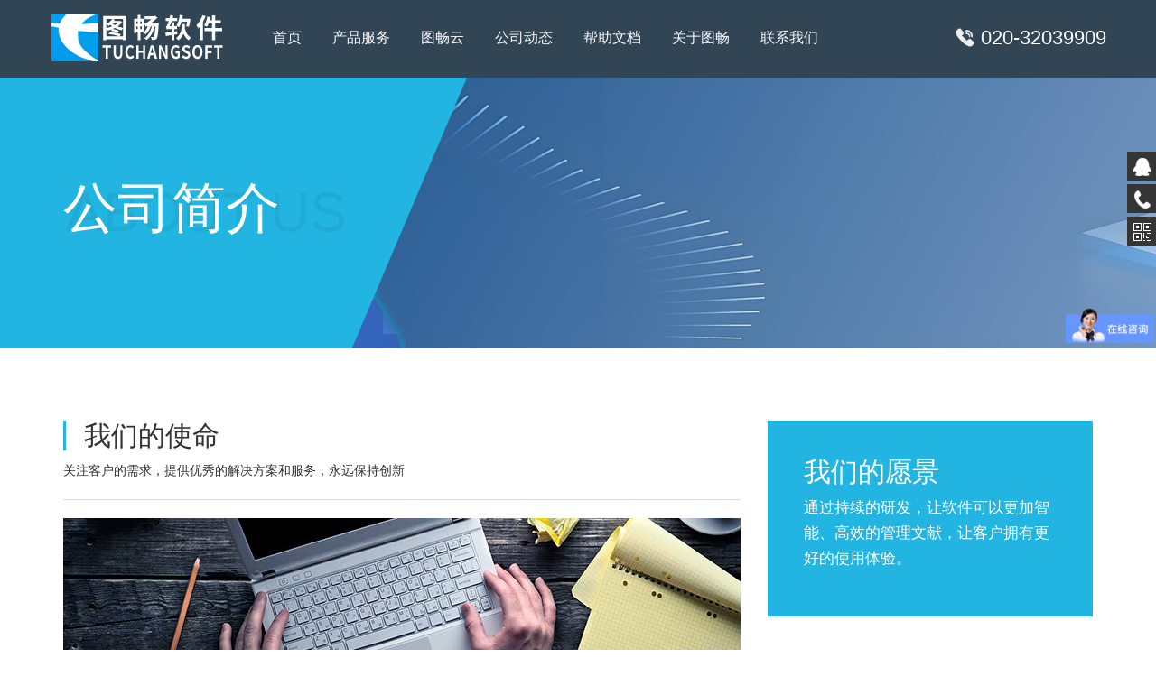

--- FILE ---
content_type: text/html; charset=utf-8
request_url: https://www.tclib.cn/gsjj.html
body_size: 5423
content:
<!DOCTYPE html>
<html>
<head>
<title>公司简介_广州图畅计算机科技有限公司</title>
<meta name="keywords" content="公司简介"/>
<meta property="og:type" content="webpage" />
<meta property="og:url" content="http://www.tclib.cn/gsjj.html" />
<meta property="og:site_name" content="广州图畅计算机科技有限公司" />
<meta property="og:title" content="公司简介" />
<meta http-equiv="content-type" content="text/html; charset=utf-8" />
<meta name="viewport" content="width=device-width, initial-scale=1.0, maximum-scale=1.0" />
<!--[if IE]><meta http-equiv='X-UA-Compatible' content='IE=edge,chrome=1'><![endif]-->
<!-- Favicone Icon -->
<link rel="shortcut icon" type="image/x-icon" href="/themes/business2/public/assets/images/favicon.ico">
<!-- CSS -->
<link href="/themes/business2/public/assets/css/bootstrap.css" rel="stylesheet" type="text/css">
<link href="/themes/business2/public/assets/css/font-awesome.css" rel="stylesheet" type="text/css">
<link href="/themes/business2/public/assets/css/ionicons.css" rel="stylesheet" type="text/css">
<link href="/static/js/animate/animate.css" rel="stylesheet" type="text/css">	

<!--Main Style-->
<link href="/themes/business2/public/assets/css/style.css?v=0.2" rel="stylesheet" type="text/css">
<!--Theme Color-->
<link href="/themes/business2/public/assets/css/theme-color/default.css" rel="stylesheet" id="theme-color" type="text/css">
<script>
var _hmt = _hmt || [];
(function() {
  var hm = document.createElement("script");
  hm.src = "https://hm.baidu.com/hm.js?26e20facdd5a83d1750657156a10d834";
  var s = document.getElementsByTagName("script")[0]; 
  s.parentNode.insertBefore(hm, s);
})();
</script>



</head>
<body>

<!-- Site Wraper -->
<div class="wrapper"> 
	<!-- HEADER -->

<header id="header" class="header header-2">
  <div class="container secondary-header">
    <div class="row">
      <div class="m-logo">
        <div class="logo wow fadeInLeft"> <a href="/">
           <img src="/themes/business2/public/assets/images/logo.png" alt="logo">
                      </a> </div>

      </div>
      
       <button id="menu_btn" class="menu_btn visible-xs"></button>
       
      <!-- 导航条 -->
      <div class="m-menu">
        <nav id="desktop-menu" class="navigation clearfix">
              <ul id="topmenu" class="clearfix">
            <li class="">
     <a href="/" target="">首页</a> 
    </li>
          
            <li class="dropdown">
            <a href="javascript:void(0);">产品服务</a> <i class="ion-ios-plus-empty visible-xs"></i> 
        <ul class="sub-nav">
                            <li class="dropdown">
         <span class="menu_ico menu_ico_ai"></span>   <a href="/rfidcp.html">智能图书馆</a> <i class="ion-ios-plus-empty visible-xs"></i> 
        <ul class="sub-nav">
                            <li class="">
     <a href="/rfidlend.html" target="">RFID自助借还书机</a> 
    </li>
          
            <li class="">
     <a href="/rfidjygui.html" target="">RFID智能图书借阅柜</a> 
    </li>
          
            <li class="">
     <a href="/rfidpdche.html" target="">RFID智能盘点车</a> 
    </li>
          
            <li class="">
     <a href="/rfidgzzhan.html" target="">RFID馆员工作站</a> 
    </li>
          
            <li class="">
     <a href="/opacjsj.html" target="">OPAC自助检索机</a> 
    </li>
          
            <li class="">
     <a href="/booksjj.html" target="">图书自助杀菌机</a> 
    </li>
          
                </ul>
    </li>
          
            <li class="dropdown">
         <span class="menu_ico menu_ico_rj"></span>   <a href="/softcp.html">软件产品</a> <i class="ion-ios-plus-empty visible-xs"></i> 
        <ul class="sub-nav">
                            <li class="">
     <a href="/tsgsoft.html" target="">图书馆管理软件</a> 
    </li>
          
            <li class="">
     <a href="/bookbm.html" target="">文献编目软件</a> 
    </li>
          
            <li class="">
     <a href="/sbooksoft.html" target="">数字图书馆软件</a> 
    </li>
          
                </ul>
    </li>
          
            <li class="dropdown">
         <span class="menu_ico menu_ico_fw"></span>   <a href="/fwcp.html">图书馆服务</a> <i class="ion-ios-plus-empty visible-xs"></i> 
        <ul class="sub-nav">
                            <li class="">
     <a href="/bookjgfw.html" target="">图书数据加工服务</a> 
    </li>
          
            <li class="">
     <a href="/marcdatafw.html" target="">MARC数据处理服务</a> 
    </li>
          
            <li class="">
     <a href="/datadownfw.html" target="">数据自助下载服务</a> 
    </li>
          
            <li class="">
     <a href="/tsgwmh.html" target="">图书馆微门户建设</a> 
    </li>
          
                </ul>
    </li>
          
            <li class="dropdown">
         <span class="menu_ico menu_ico_hc"></span>   <a href="/devcp.html">耗材与配件</a> <i class="ion-ios-plus-empty visible-xs"></i> 
        <ul class="sub-nav">
                            <li class="">
     <a href="/rfiddzbq.html" target="">RFID图书电子标签</a> 
    </li>
          
            <li class="">
     <a href="/rfidcjb.html" target="">RFID层架标</a> 
    </li>
          
            <li class="">
     <a href="/sbtm.html" target="">书标、条码</a> 
    </li>
          
            <li class="">
     <a href="/readercard.html" target="">读者借书证</a> 
    </li>
          
            <li class="">
     <a href="/emfddev.html" target="">EM防盗设备</a> 
    </li>
          
                </ul>
    </li>
          
                </ul>
    </li>
          
            <li class="">
     <a href="https://yun.tclib.cn" target="_blank">图畅云</a> 
    </li>
          
            <li class="">
     <a href="/gsnews.html" target="">公司动态</a> 
    </li>
          
            <li class="dropdown">
            <a href="javascript:void(0);">帮助文档</a> <i class="ion-ios-plus-empty visible-xs"></i> 
        <ul class="sub-nav">
                            <li class="">
     <a href="/softsetup.html" target="">软件安装</a> 
    </li>
          
            <li class="">
     <a href="/hotissues.html" target="">热点问题</a> 
    </li>
          
            <li class="">
     <a href="/ytsgwiki" target="_blank">云图书馆在线帮助</a> 
    </li>
          
            <li class="">
     <a href="/ybmwiki" target="_blank">云编目在线帮助</a> 
    </li>
          
            <li class="">
     <a href="/deskwiki" target="_blank">V6.0在线帮助</a> 
    </li>
          
                </ul>
    </li>
          
            <li class="dropdown">
            <a href="javascript:void(0);">关于图畅</a> <i class="ion-ios-plus-empty visible-xs"></i> 
        <ul class="sub-nav">
                            <li class="">
     <a href="/gsjj.html" target="">公司简介</a> 
    </li>
          
            <li class="">
     <a href="/gszz.html" target="">公司资质</a> 
    </li>
          
            <li class="">
     <a href="/agent.html" target="">代理合作</a> 
    </li>
          
            <li class="">
     <a href="/caselist.html" target="">客户案例</a> 
    </li>
          
            <li class="">
     <a href="/hkzh.html" target="">汇款账户</a> 
    </li>
          
                </ul>
    </li>
          
            <li class="">
     <a href="/contact.html" target="">联系我们</a> 
    </li>
          
            </ul>

        </nav>
      </div>
      <!-- 导航条 End -->
      
      <div class="m-tel hidden-xs"><span class="u-tel"></span> <a href="tel:020-32039909">020-32039909</a> </div>
    </div>
  </div>
</header>
<!-- END HEADER --> 
    
  <!-- CONTENT --> 
  <!-- Intro Section -->
  <section class="inner-intro bg-img-a2 light-color overlay-before parallax-background">
    <div class="container">
      <div class="row title">
        <h1 data-title="about us"><span>公司简介</span></h1>
      </div>
    </div>
  </section>
  <!-- Intro Section --> 
  
  
  <!-- About Section -->
  <div id="about-section" class="pt-80 pt-xs-60">
    <div class="container">
      <div class="row">
        <div class="col-sm-6 col-md-8">
          <div class="block-title v-line">
            <h2>我们的使命</h2>
            <p class="italic">  </p>
          </div>
          <div class="text-content">
            <p> 关注客户的需求，提供优秀的解决方案和服务，永远保持创新 </p>
          </div>
          <hr class="divider">
          <div class="post-content">
            <div class="post-img"> <img class="img-responsive" src="/themes/business2/public/assets/images/blog.jpg" alt="Photo"> </div>
          </div>
        </div>
        <div class="col-sm-6 col-md-4">
          <div class="dark-bg our-vision light-color padding-40">
            <div class="block-title">
              <h2>我们的愿景</h2>
              <p class="italic"></p>
            </div>
            <p> 通过持续的研发，让软件可以更加智能、高效的管理文献，让客户拥有更好的使用体验。 </p>
          </div>
        </div>
      </div>
    </div>
  </div>
  <!-- About Section End--> 
  <!-- Story Section -->
  <div id="story-section" class="ptb ptb-xs-60 gray-bg">
    <div class="container">
      <div class="row ">
        <div class="col-sm-12">
          <div class="block-title v-line mb-35">
            <h2>图畅发展历程</h2>
            <p class="italic">  </p>
          </div>
        </div>
      </div>
      <div class="row">
        <div class="col-sm-12">
          <div class="ui-timline-container">
            <div class="ui-timeline">
              <div class="tl-item">
                <div class="tl-body">
                  <div class="tl-entry">
                    <div class="tl-caption"> <a href="javascript:;" class="btn btn-primary btn-block">图畅</a> </div>
                  </div>
                </div>
              </div>
              
              <div class="tl-item">
                <div class="tl-body">
                  <div class="tl-entry pb-40">
                    <div class="tl-time"> 2012.06 </div>
                    <div class="tl-icon btn-icon-round btn-icon btn-icon-thin btn-info"> <i class="fa fa-asterisk"></i> </div>
                    <div class="tl-content">
                      <h4 class="tl-tile text-primary">公司成立</h4>
                      <p> </p>
                    </div>
                  </div>
                </div>
              </div>
                 <div class="tl-item alt">
                <div class="tl-body">
                  <div class="tl-entry pb-40">
                    <div class="tl-time"> 2013.08 </div>
                    <div class="tl-icon btn-icon-round btn-icon btn-icon-thin btn-danger"> <i class="fa fa-flag"></i> </div>
                    <div class="tl-content">
                      <h4 class="tl-tile text-success">图畅MARC编目系统发布</h4>
                      <p>  </p>
                    </div>
                  </div>
                </div>
              </div>
              
              <div class="tl-item">
                <div class="tl-body">
                  <div class="tl-entry pb-40">
                    <div class="tl-time"> 2014.07 </div>
                    <div class="tl-icon btn-icon-round btn-icon btn-icon-thin btn-warning"> <i class="fa fa-fax"></i> </div>
                    <div class="tl-content">
                      <h4 class="tl-tile text-danger">Libnet图书馆集群系统1.0.0发布</h4>
                      <p>  </p>
                    </div>
                  </div>
                </div>
              </div>
              <div class="tl-item alt">
                <div class="tl-body">
                  <div class="tl-entry pb-40">
                    <div class="tl-time"> 2015.04 </div>
                    <div class="tl-icon btn-icon-round btn-icon btn-icon-thin btn-success"> <i class="fa fa-folder"></i> </div>
                    <div class="tl-content">
                      <h4 class="tl-tile text-warning">图畅数字图书馆系统发布</h4>
                      <p> </p>
                    </div>
                  </div>
                </div>
              </div>
              <div class="tl-item">
                <div class="tl-body">
                  <div class="tl-entry pb-40">
                    <div class="tl-time"> 2016.09 </div>
                    <div class="tl-icon btn-icon-round btn-icon btn-icon-thin btn-danger"> <i class="fa fa-globe"></i> </div>
                    <div class="tl-content">
                      <h4 class="tl-tile text-success">图畅图书馆管理软件V6.0发布</h4>
                      <p>  </p>
                    </div>
                  </div>
                </div>
              </div>
              
              <div class="tl-item alt">
                <div class="tl-body">
                  <div class="tl-entry pb-40">
                    <div class="tl-time"> 2017.10 </div>
                    <div class="tl-icon btn-icon-round btn-icon btn-icon-thin btn-success"> <i class="fa fa-soundcloud"></i> </div>
                    <div class="tl-content">
                      <h4 class="tl-tile text-warning">图畅云编目系统V1.0发布</h4>
                      <p> </p>
                    </div>
                  </div>
                </div>
              </div>
              
              <div class="tl-item">
                <div class="tl-body">
                  <div class="tl-entry pb-40">
                    <div class="tl-time"> 2018.10 </div>
                    <div class="tl-icon btn-icon-round btn-icon btn-icon-thin btn-success"> <i class="fa fa-random"></i> </div>
                    <div class="tl-content">
                      <h4 class="tl-tile text-warning">图畅自助借还系统发布</h4>
                      <p> </p>
                    </div>
                  </div>
                </div>
              </div>
              
              
            </div>
          </div>
        </div>
      </div>
    </div>
  </div>
 
 
  
  
 <!-- partner-section beg-->
  <div id="partner-section" class="ptb ptb-xs-60">
    <div class="container">
      <div class="row">
        <div class="col-sm-12">
          <div class="block-title v-line mb-60 ">
            <h2><span>我们的</span>典型案例</h2>
            <p class="italic">携手走向共赢</p>
          </div>
        </div>
      </div>
      <div class="row">
        <div class="col-sm-12">
          <ul class="logo-group">
              <li class="partner-logo"> <img class="lazyload" class="lazyload" src="[data-uri]" data-src="/themes/business2/public/assets/images/index_logo/logo1.png?v=0.2" alt=""> </li>
            <li class="partner-logo"> <img class="lazyload" class="lazyload" src="[data-uri]" data-src="/themes/business2/public/assets/images/index_logo/logo2.png?v=0.2" alt=""> </li>
              <li class="partner-logo"> <img class="lazyload" class="lazyload" src="[data-uri]"
                                             data-src="/themes/business2/public/assets/images/index_logo/logo5.png?v=0.2" alt=""> </li>

              <li class="partner-logo"> <img class="lazyload" class="lazyload" src="[data-uri]"
                                             data-src="/themes/business2/public/assets/images/index_logo/logo7.png?v=0.2" alt=""> </li>

          </ul>
              
        </div>
      </div>
    </div>
  </div>
  <!-- partner-section end-->
  
  
  
<!--suspension beg-->
<div class="suspension hidden-xs">
	<div class="suspension-box">
		<a href="#" class="a a-service "><i class="i"></i></a>
		<a href="javascript:;" class="a a-service-phone "><i class="i"></i></a>
		<a href="javascript:;" class="a a-qrcode"><i class="i"></i></a>
		<a href="javascript:;" class="a a-top"><i class="i"></i></a>
		<div class="d d-service" style="display: none;">
			<i class="arrow"></i>
			<div class="inner-box">
				<div class="d-service-item clearfix">
					<a href="http://wpa.qq.com/msgrd?v=3&amp;uin=290445270&amp;site=qq&amp;menu=yes" class="clearfix"><span class="circle"><i class="i-qq"></i></span><h3>QQ:290445270</h3></a>
					<p class="red number">　　　　9:00-17:30</p>
				</div>
			</div>
		</div>
		<div class="d d-service-phone" style="display: none;">
			<i class="arrow"></i>
			<div class="inner-box">
				<div class="d-service-item clearfix">
					<span class="circle"><i class="i-tel"></i></span>
					<div class="text">
						<p>服务热线</p>
						<p class="red number">180-2722-8885</p>
					</div>
				</div>
				<div class="d-service-intro clearfix">
					<p><a target="_blank" href="/portal/List/index/id/25">RFID产品</a></p>
                    <p><a target="_blank" href="http://yun.tclib.cn/">图畅云平台</a></p>
                    <p><a target="_blank" href="/portal/List/index/id/13">软件产品</a></p>
                    <p><a target="_blank" href="http://z39.tcmarc.net">编目中心</a></p>

				</div>
			</div>
		</div>
		<div class="d d-qrcode" style="display: none;">
			<i class="arrow"></i>
			<div class="inner-box">
				<div class="qrcode-img"><img src="/themes/business2/public/assets/images/weixin_ma.png" alt=""></div>
				<p>微信服务号</p>
			</div>
		</div>

	</div>
</div>
<!--suspension end-->



<!-- FOOTER -->
<footer class="footer pt-80 pt-xs-60">
  <div class="container"> 
    
    <!--Footer Info -->
    <div class="row footer-info mb-60">
      <div class="col-md-6 col-sm-6 col-xs-12 mb-sm-30">
        <h4 class="mb-30">联系我们</h4>
        <address>
        <i class="ion-ios-location fa-icons"></i>广东省广州市黄埔区科学城南翔三路19号B栋202室
        </address>
        <ul class="link-small">
          <li> <a href="mailto:business@support.com"><i class="ion-ios-email fa-icons"></i>support@tcmarc.net</a> </li>
          <li> <a><i class="ion-ios-telephone fa-icons"></i>020-32039909</a> </li>
        </ul>
      </div>
      <div class="col-md-6 col-sm-6 col-xs-12 mb-sm-30">
        <h4 class="mb-30">友情链接</h4>
        <ul class="link blog-link">
          
            <li> <a href="http://z39.91marc.cn" target="_blank"><i class="fa fa-angle-double-right"></i>就要马克编目中心 &nbsp;</a> </li>
          

            <li> <a href="http://www.libnet.cn" target="_blank"><i class="fa fa-angle-double-right"></i>LIBNET平台 &nbsp;</a> </li>
          

            <li> <a href="http://yun.tclib.cn/" target="_blank"><i class="fa fa-angle-double-right"></i>图畅云 &nbsp;</a> </li>
          
        </ul>
      </div>
    </div>
    <!-- End Footer Info --> 
  </div>
  
  <!-- Copyright Bar -->
  <div class="copyright">
    <div class="container">
      <div class="foot-tel-info">
        <p>Copyright ©2012-2019 广州图畅计算机科技有限公司 All Rights Reserved.</p>
        <p style="margin-bottom: 0px;"><a href="https://beian.miit.gov.cn/" target="_blank"> 粤ICP备12071569号</a></p>
        
      </div>
    </div>
  </div>
  <!-- End Copyright Bar --> 
  
</footer>
<!-- END FOOTER --> 
 
</div>


<!-- Site Wraper End --> 
<script src="/themes/business2/public/assets/js/jquery-1.12.4.min.js" type="text/javascript"></script> 
<!-- Easing Effect Js --> 
<script src="/themes/business2/public/assets/js/plugin/jquery.easing.js" type="text/javascript"></script> 
<!-- bootstrap Js --> 
<script src="/themes/business2/public/assets/js/bootstrap.min.js" type="text/javascript"></script> 
<!-- Mail Function Js --> 
<script src="/themes/business2/public/assets/js/validation.js" type="text/javascript"></script> 
<script src="/themes/business2/public/assets/js/wow.min.js" type="text/javascript"></script>
<!-- custom Js --> 
<script src="/themes/business2/public/assets/js/custom.js" type="text/javascript"></script>
<script src="/static/js/lazyload.min.js" type="text/javascript"></script> 
<script type="text/javascript">
$(function(){	
	$("img.lazyload").lazyload();
	
	/* ----- 侧边悬浮 ---- */
	$(document).on("mouseenter", ".suspension .a", function(){
		var _this = $(this);
		var s = $(".suspension");
		var isService = _this.hasClass("a-service");
		var isServicePhone = _this.hasClass("a-service-phone");
		var isQrcode = _this.hasClass("a-qrcode");
		if(isService){ s.find(".d-service").show().siblings(".d").hide();}
		if(isServicePhone){ s.find(".d-service-phone").show().siblings(".d").hide();}
		if(isQrcode){ s.find(".d-qrcode").show().siblings(".d").hide();}
	});
	$(document).on("mouseleave", ".suspension, .suspension .a-top", function(){
		$(".suspension").find(".d").hide();
	});
	$(document).on("mouseenter", ".suspension .a-top", function(){
		$(".suspension").find(".d").hide(); 
	});
	$(document).on("click", ".suspension .a-top", function(){
		$("html,body").animate({scrollTop: 0});
	});
	$(window).scroll(function(){
		var st = $(document).scrollTop();
		var $top = $(".suspension .a-top");
		if(st > 400){
			$top.css({display: 'block'});
		}else{
			if ($top.is(":visible")) {
				$top.hide();
			}
		}
	});
	
});

</script>

<script>
var _hmt = _hmt || [];
(function() {
  var hm = document.createElement("script");
  hm.src = "https://hm.baidu.com/hm.js?c3ee0a187bc54805d48ac26b5eff152f";
  var s = document.getElementsByTagName("script")[0]; 
  s.parentNode.insertBefore(hm, s);
})();
</script>

<script type="text/javascript">
		
$(function(){
	
});

</script>
</body>
</html>

--- FILE ---
content_type: text/css
request_url: https://www.tclib.cn/themes/business2/public/assets/css/theme-color/default.css
body_size: 900
content:
/*
============== background Color====================
*/
.btn-text,
.dark-bg,
.hover-bg:hover,
figure.effect-zoe figcaption,
.menu:after,
.top-bar-section,
.icons-hover-black i:hover,
.footer-style-2:before,
.main-banner .more-btn,
.tparrows.tp-leftarrow:hover,
.tparrows.tp-rightarrow:hover,
.overlay-before:before,
#testimonial .client-pic,
.pagination-nav ul li.active a,
.pagination-nav ul li:hover a,
.pagination-nav ul li.active span,
.pagination-nav ul li:hover span,
.sidebar-widget .widget-tag li a:hover,
.item-nav .item-prev .prev-btn,
.item-nav .item-next .next-btn,
.item-nav .item-prev:hover .prev-btn,
.item-nav .item-next:hover .next-btn,
.faq .collape-plus,
.blog-post .post-more-link:hover .btn-color-line,
.blog-date,
.ui-input-group .input-bar:before,
.ui-input-group .input-bar:after,
.ui-input-group .input-bar:before,
.ui-input-group .input-bar:after,
.newsletter .newsletter-btn,
#preloader,
.btn-text,
.nf-carousel-theme .owl-controls .owl-nav .owl-prev,
.nf-carousel-theme .owl-controls .owl-nav .owl-next,
#testimonial .owl-dot.active,
.line-btn:hover,
.line-btn.active {
  background: #22b5e2;
}

.top-btn:hover,
.header-1 .icons-hover-black i:hover {
  background: #1893b9;
}

.ui-timeline .tl-item .tl-body .tl-entry .btn-primary {
  background-color: #22b5e2 !important;
  border-color: #22b5e2 !important;
}

.page-signin .body-inner:before {
  background-color: #22b5e2;
}

/*
============== Text Color====================
*/
.color,
.btn-text:hover,
.top-social-icon a.btn:hover,
.header-2 .top-bar-section.top-bar-bg-color a:hover,
.call-us ul li a:hover,
.star i,
.pagination-nav ul li a,
.sidebar-widget ul li a:hover,
.widget-tag li a,
.item-nav .item-prev .prev-btn,
.item-nav .item-next .next-btn,
.big-font i,
.post-meta span > a > i,
.lead-point li,
.blog-post .fa-tag,
.color-primary,
a.color-primary,
.ui-input-group > input:focus ~ label,
.ui-input-group > textarea:focus ~ label,
.custom-check:before,
.contact .icon-circle,
.mapmarker .ion-ios-location,
.chooose-box strong i,
.color,
.single-sidebar-widget .special-links li:hover a,
.single-sidebar-widget .special-links li a.active,
.single-sidebar-widget .special-links li a.active:after {
  color: #22b5e2;
}

.widget-tag li a {
  color: #22b5e2 !important;
}

/*
============== Border Color====================
*/
.btn-text,
.v-line,
.menu,
.tparrows.tp-leftarrow:hover,
.tparrows.tp-rightarrow:hover,
.pagination-nav ul li a,
.widget-search input[type="text"]:focus,
.blog-post-hr input[type="text"]:focus,
.blog-post-hr textarea:focus,
.widget-tag li a,
.client-avtar,
.custom-check,
.contact-form input[type="text"]:focus,
.contact-form textarea:focus,
.contact .icon-circle,
.btn-text,
#testimonial .client-pic,
#testimonial .owl-dot,
.single-sidebar-widget .special-links li a:before,
.line-btn:hover,
.line-btn.active {
  border-color: #22b5e2;
}

.owl-prev,
.owl-next,
figure.effect-zoe p.description {
  background-color: #91daf1;
  background-color: rgba(34, 181, 226, 0.8);
}


--- FILE ---
content_type: application/javascript
request_url: https://www.tclib.cn/themes/business2/public/assets/js/custom.js
body_size: 1884
content:
$(document).ready(function() {
    "use strict";
    var map;
    var top_bar;
    var nav_bar;
    var secondary_bar;
	var isMobie = $(window).width() <= 767;
	
	new WOW().init();
	
	var $khblock = $("#khblock");
	if($khblock.size()>0){
		$khblock.find('.right_bar').click(function(){
			$khblock.find("#kefu").show();
			$khblock.find(".right_bar").hide();
		});
		$khblock.find('.closebtn').click(function(){
			$khblock.find('#kefu').hide();
			$khblock.find(".right_bar").show();
		});
	
	}
	
	if(!isMobie){
		$("#topmenu li").each(function(index, element) {
			var $li = $(this);
			var $child = $li.children(".sub-nav");
			if($child.find(".sub-nav").size()>0){
				$child.wrap('<div class="m-menu-tree"><div class="container"><div class="row"></div></div></div>');
				$li.css("position","static");
				$li.addClass("menu-tree-li");
				$child.removeClass("sub-nav");
				
				$li.children("a").before('<span class="u-menu_tag"></span>');
				
				$child.find(".sub-nav").addClass("child-list");
				$child.find(".sub-nav").removeClass("sub-nav");
				
			}
		
		});
			
		$("#topmenu").delegate("li","mouseenter",function(){
			if($(this).is(".menu-tree-li")){
				$(this).addClass("ontree");
			}else{
				if($(this).parents(".m-menu-tree").size()==0 && $("#topmenu").children(".ontree").size()>0){
					$("#topmenu").children(".ontree").removeClass("ontree");
				}
			}
			
		});
		
		
		$("body").delegate("*","mouseenter",function(){
			
			if($("#header").find(this).size()==0){
				if($("#topmenu").children(".ontree").size()>0){
					$("#topmenu").children(".ontree").removeClass("ontree");
				}
			}
	
		});
	}

	
	
	
    /*----------------------------------------------
	 -----------Mobile Nav Function  --------------------
	 -------------------------------------------------*/
	var menu_js = $("#menu_btn");
    menu_js.on('click', function() {
        if ($(window).width() <= 767) {
            $('.navigation').slideToggle('normal');
        }
        return false;
    });
	
    $('.navigation>ul> li >a').on('click', function() {
        if ($(window).width() <= 767) {
            $('.navigation>ul> li').removeClass('on');
            $('.navigation>ul> li> ul').slideUp('normal');
            if ($(this).next().next('ul').is(':hidden') == true) {
                $(this).parent('li').addClass('on');
                $(this).next().next('ul').slideDown('normal');
            }
        }
    });
	
    /*----------------------------------------------
     -----------Submenu Function  --------------------
     -------------------------------------------------*/
    $('.sub-nav>li.dropdown').on('click', function() {
        if ($(window).width() <= 767) {
			
            $('.sub-nav>li.on').children('ul').slideUp('normal');
            $('.sub-nav>li.on').removeClass('on');
			
            if ($(this).children('ul').is(':hidden') == true) {
                $(this).addClass('on');
                $(this).children('ul').slideDown('normal');
            }else{
				$(this).removeClass('on');
                $(this).children('ul').slideUp('normal');
			}
        }
    });
    /*----------------------------------------------
     -----------Carousel Function  --------------------
     -------------------------------------------------*/

    //==============Gallery=================
    var gallery_js = $('#gallery');
    if (gallery_js.length) {
        $(".fancylight").fancybox({
            openEffect: 'elastic',
            closeEffect: 'elastic',
            helpers: {
                media: {}
            }
        });
    }
    /* Map address pin function*/
    var map_js = $('#map');
    if (map_js.length) {

    }
    $(window).load(function() {
        //=============== filter Function========
        if ($('#isotope').length) {
            // init Isotope
            var $grid = $('.isotope').isotope({
                itemSelector: 'li	',
                percentPosition: true,
                layoutMode: 'fitRows',
                fitRows: {
                    gutter: 0
                }
            });
            // filter items on button click
            $('.filter-button-group').on('click', 'a', function() {
				$(this).parent().parent().find("li a.active").removeClass("active");
				$(this).addClass("active");
				
                var filterValue = $(this).attr('data-filter');
                $grid.isotope({
                    filter: filterValue
                });
                var text_value = $(this).text();
                $('.doctor-specialist span').text(text_value);
            });
        }
		
		if ($('#isotope_div').length) {
            // init Isotope
            var $grid = $('#isotope_div').isotope({
                itemSelector: 'div.cate_item	',
                percentPosition: false,
                layoutMode: 'vertical',
                fitRows: {
                    gutter: 0
                }
            });
            // filter items on button click
            $('.filter-button-group').on('click', 'a', function() {
				$(this).parent().parent().find("li a.active").removeClass("active");
				$(this).addClass("active");
                var filterValue = $(this).attr('data-filter');
                $grid.isotope({
                    filter: filterValue
                });
                var text_value = $(this).text();
                $('.doctor-specialist span').text(text_value);
            });
        }
		
        //=============== filter Function========
        if ($('#blog-box').length) {
            // init Isotope
            var $grid = $('.isotope').isotope({
                itemSelector: 'li	',
                percentPosition: true,
                //layoutMode : 'fitRows',
                masonry: {
                    columnWidth: '.grid-sizer'
                }
            });
        }
		
		if(window._onPageLoad && typeof(window._onPageLoad)=="function"){
			window._onPageLoad();
		}
    });
	
    //===============header Function============
    var top_bar = $('#top-bar').height();
    var nav_bar = $('.nav-wrap').height();
    var secondary_bar = $('.secondary-header').height();
    var $headerOne = $('.header-1');
    var $headerTwo = $('.header-2');
    if ($('.header-style').hasClass('fix-header')) {
        $('body').addClass('p-top');
    }
    $(window).scroll(function() {
        if ($headerTwo.hasClass('fix-header')) {

            if ($(window).scrollTop() >= secondary_bar + top_bar) {
                $headerTwo.addClass('fix');

            } else {
                $headerTwo.removeClass('fix');
            }

        }

        if ($headerOne.hasClass('fix-header')) {
            if ($(window).scrollTop() >= top_bar) {
                $headerOne.addClass('fix');
            } else {
                $headerOne.removeClass('fix');
            }
        }

    });




});

function initialize() {
    

}

function reloadStylesheets() {
    var queryString = 'reload=' + new Date().getTime();
    $('link[rel="stylesheet"]').each(function() {
        if (this.href.indexOf('?') !== -1) {
            this.href = this.href + '&' + queryString;
        } else {
            this.href = this.href + '?' + queryString;
        }
    });
}

--- FILE ---
content_type: application/javascript
request_url: https://www.tclib.cn/themes/business2/public/assets/js/validation.js
body_size: 875
content:
jQuery(function($) {"use strict";
	var Site = {

		initialized : false,

		initialize : function() {

			if (this.initialized)
				return;
			this.initialized = true;

			this.build();
			this.validation();
			//this.events();
		},

		build : function() {
		},
		
		validation : function() {
			var bool = true;

			$('#name,#sub,#email,#message').blur(function() {
				validateForm2(this);
			});

			$('#submit').click(function() {
				var i = 0;
				var x = $('#name').val();

				if (x == null || x == "" || x == "Name") {

					$('#name').addClass('error')
					bool = false;

				} else {
					i++;
					$('#name').removeClass('error');
					name_val = $('#name').val();

				}

				var x = $('#sub').val();

				if (x == null || x == "" || x == "Name") {
					$('#sub').addClass('error')
					bool = false;

				} else {
					i++;
					$('#sub').removeClass('error');
					comp_val = $('#sub').val();

				}

				var x = $('#email').val();

				var atpos = x.indexOf("@");
				var dotpos = x.lastIndexOf(".");
				if (atpos < 1 || dotpos < atpos + 2 || dotpos + 2 >= x.length || x == 'Email') {
					$('#email').addClass('error')
					bool = false;
				} else {

					i++;
					$('#email').removeClass('error');
					email_val = $('#email').val();

				}

				msg_val = $('#message').val();
				//alert(i);

				if (i == 3) {

					bool = true;
				}

				if (!bool) {

					return false;
				} else {
//alert(1);
					$.post('mail.php', {
						name : name_val,
						email : email_val,
						company : comp_val,
						msg : msg_val,
					}, function(data) {
						//alert(2);

						if (data == 1) {
							setTimeout(function() {
								$('#name').val('');
								$('#email').val('');
								$('#sub').val('');
								$('#message').val('');
								//$('#name,#sub,#email,#message').next().removeClass("focussed");
								//$('.ch').css('top', 0)
								//$('#success').find('div').fadeOut();
								$('#success').fadeIn(400);
								
								$('#success').find('div').fadeIn();
								setTimeout(function() {
									$('#success').find('div').fadeOut();

								}, 2500)
							}, 400);

						}
					})
				
				}

			});

			function validateForm2(abc) {

				if ($(abc).val() != "") {
					$(abc).removeClass('error');

				} else {
					$(abc).addClass('error');

				}
				//email
				if ($(abc).attr('id') == 'email') {
					if (($(abc).val() != "" || $(abc).val() != null) && ($(abc).val().match(emailRegex))) {
						$(abc).removeClass('error');

					} else {
						$(abc).addClass('error');
					}
				}

			}

			var name_val = ''
			var email_val = '';

			var msg_val = '';
			var comp_val = '';
			var emailRegex = /^[a-zA-Z0-9._]+[a-zA-Z0-9]+@[a-zA-Z0-9]+\.[a-zA-Z]{2,4}$/;
			var numericExpression = /^[(]{0,1}[0-9]{3}[)]{0,1}[-\s\.]{0,1}[0-9]{3}[-\s\.]{0,1}[0-9]{4}$/;
		}
	};

	Site.initialize();
})

